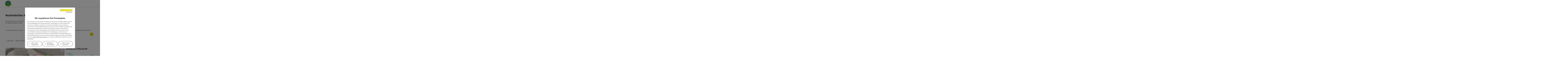

--- FILE ---
content_type: text/html; charset=utf-8
request_url: https://www.hochgenuss.at/oesterreich-tour/detail/430008943/nachtwaechter-runde-bad-leonfelden.html
body_size: 13506
content:
<!DOCTYPE html> <html lang="de"> <head> <meta charset="utf-8"> <!-- Website by Tourismus Technologie GmbH - www.ttg.at [fk/wh] This website is powered by TYPO3 - inspiring people to share! TYPO3 is a free open source Content Management Framework initially created by Kasper Skaarhoj and licensed under GNU/GPL. TYPO3 is copyright 1998-2026 of Kasper Skaarhoj. Extensions are copyright of their respective owners. Information and contribution at https://typo3.org/ --> <title>Nachtwächter Runde Bad Leonfelden</title> <meta name="generator" content="TYPO3 CMS"> <meta name="description" content="„HÖRT IHR LEUTE -&amp;nbsp;LASST EUCH SAGEN… Der NACHTWÄCHTER“ dreht nun auch in&amp;nbsp;Bad Leonfelden seine Runden..."> <meta name="robots" content="index,follow"> <meta property="og:image" content="https://media.tourdata.at/display/responsiveDetailImg/0183b589695857375e03426f7e913920.jpg"> <meta name="google-site-verification" content="CkvqEkRdaZb7HNmx3_eYpSetYPJ-yTl8bmwPZGw48ds"> <link rel="stylesheet" href="/fileadmin/projects/public/css/global.min.css?1767010710" media="all"> <link rel="stylesheet" href="/fileadmin/projects/public/css/hochgenuss.min.css?1738218660" media="all"> <link onload="this.onload=null;this.rel=&quot;stylesheet&quot;" as="style" rel="preload" href="/fileadmin/projects/public/css/maps-external.min.css?1724653510" > <link onload="this.onload=null;this.rel=&quot;stylesheet&quot;" as="style" rel="preload" href="/fileadmin/projects/public/css/AssetCollector/Plugins/TourdataDetailseite.min.css?1765815677" > <link onload="this.onload=null;this.rel=&quot;stylesheet&quot;" as="style" rel="preload" href="https://cdnjs.cloudflare.com/ajax/libs/ekko-lightbox/5.3.0/ekko-lightbox.css" > <script src="/fileadmin/projects/public/js/global-head.min.js?1757928206"></script> <meta http-equiv="X-UA-Compatible" content="IE=edge"/><meta name="viewport" content="width=device-width, initial-scale=1.0, user-scalable=yes"/> <script> window.dataLayer = window.dataLayer || []; function gtag(){dataLayer.push(arguments);} gtag('consent', 'default', { 'ad_storage': 'denied', 'ad_user_data': 'denied', 'ad_personalization': 'denied', 'analytics_storage': 'denied' }); </script> <!-- Global site tag (gtag.js) - Google Analytics --> <script> if ($.cookie('cookieConsented-analysis') == "1" || 0 == 1) { var script = document.createElement('script'); script.id = 'google_gtag'; script.async = true; script.src = 'https://www.googletagmanager.com/gtag/js?id=UA-136675339-3'; $('head').prepend(script); window.dataLayer = window.dataLayer || []; function gtag(){ dataLayer.push(arguments); } gtag('js', new Date()); gtag('config', 'UA-136675339-3', { 'anonymize_ip': true }); } else { /* sofern bereits Google Analytics Cookies gesetzt wurden, müssen diese entfernt werden */ if ($.cookie('_ga')) { deleteCookie('_ga'); } if ($.cookie('_gid')) { deleteCookie('_gid'); } if ($.cookie('_ga_gtag_UA-136675339-3')) { deleteCookie('_ga_gtag_UA-136675339-3'); } } </script> <link href="/fileadmin/templates/muehlviertlerhochland/images/favicon.ico" rel="shortcut icon" type="image/x-icon"/> <link rel="apple-touch-icon" href="/fileadmin/templates/muehlviertlerhochland/images/touchicon-180.png" sizes="180x180"/> <link rel="icon" type="image/png" href="/fileadmin/templates/muehlviertlerhochland/images/touchicon-196.png" sizes="196x196"/><link rel="stylesheet" type="text/css" href="/fileadmin/templates/global/css/rebrush/print.css" media="print"/> <script> let advancedConsentMode = 0; </script> <link rel="canonical" href="https://www.hochgenuss.at/oesterreich-tour/detail/430008943/nachtwaechter-runde-bad-leonfelden.html"/> </head> <body data-pid="32651" data-rootpage="32651" data-tv='##10413##'> <div id="gaCode" data-code='UA-136675339-3'></div> <div id="ttgForwardUrl" data-forwardUrl=''></div> <div id="ttgAccesskeys"><nav id="ttgAccesskeyWrapper" aria-label="Accesskeys" data-nosnippet="true"> <ul> <li><a href="#ttgContentScrollPlaceholder" accesskey="0" class="sr-only sr-only-focusable"><span class="skiplink-text">Zum Inhalt<span class="sr-only" lang="en">Accesskey</span> [0]</span></a></li> <li><a href="#ttgRbHeader" accesskey="2" class="sr-only sr-only-focusable"><span class="skiplink-text">Zum Seitenanfang<span class="sr-only" lang="en">Accesskey</span> [2]</span></a></li> </ul> </nav> </div> <div id="ttgRbWrapper" class="canvas"> <aside id="ttgRbStickyIconSidebarWrapper"> </aside> <header id="newWAheader"> <div id="ajaxBuchenFilterMobileHolder"></div> <div class="fixed"> <div class="holder container"> <div id="headerLogo"> <a href="/"><img src="/fileadmin/_processed_/e/5/csm_MV_Hochgenuss_Logo_71b6560216.jpg" alt="" ></a> </div> </div> </div> </header> <div class="ttgDataWrapperOnlyNeededForJS ttgDisplayNone" data-kontaktformularschliessen="Formular schließen" data-karteaktivieren="Karte aktivieren" data-googleanalyticsactive="1" data-actLanguage="de" data-actLanguageSysUid="0" data-fb="auf Facebook teilen" data-twitter="auf Twitter posten" data-mapVersion="leaflet" data-disableFancy="0" data-mehrideen="mehr Ideen"></div> <div id="ttgIndividualHeaderHTML"> <div id="ttgContentScrollPlaceholder"></div> </div> <div id="ttgKontaktformularScrollToPlatzhalter"></div> <main class="ttgPositionRelative"> <div id="ttgRbContentWrapper" class="ttgContent ttgContainer newWAheaderFix"> <script type="application/ld+json">{"@context":{"odta":"http:\/\/odta.io\/voc\/","@vocab":"https:\/\/schema.org\/"},"@id":"https:\/\/schema.tourdata.at\/de\/526\/tour\/430008943","@type":"odta:Trail","name":"Nachtw\u00e4chter Runde Bad Leonfelden","address":{"@type":"PostalAddress","streetAddress":"Hauptplatz 19","postalCode":"4190","addressLocality":"Bad Leonfelden","addressRegion":"Ober\u00f6sterreich","addressCountry":"\u00d6sterreich","telephone":"+43 5 07263-101","email":"badleonfelden@muehlviertel.at","url":"https:\/\/www.muehlviertel.at"},"description":"\u201eH\u00d6RT IHR LEUTE - LASST EUCH SAGEN\u2026 Der NACHTW\u00c4CHTER\u201c dreht nun auch in Bad Leonfelden seine Runden...","geo":{"@type":"GeoCoordinates","longitude":"48.5228","latitude":"48.5228"},"image":[{"@type":"ImageObject","url":"https:\/\/media.tourdata.at\/display\/original\/0183b589695857375e03426f7e913920.jpg","name":"Nachtw\u00e4chter Bad Leonfelden","contributor":"Benno Hofer"},{"@type":"ImageObject","url":"https:\/\/media.tourdata.at\/display\/original\/d56c8490837c178f510aeabaf4c33604.jpg","name":"Benno Hofer Nachtw\u00e4chter Bad Leonfelden","contributor":"Benno Hofer"},{"@type":"ImageObject","url":"https:\/\/media.tourdata.at\/display\/original\/c51af3c8d66b3c2e163b09f3ebe6ab48.jpg","name":"Nachtw\u00e4chter Kurstadt Bad Leonfelden","contributor":"Benno Hofer"}],"odta:endLocation":{"@type":"Place","name":"Bad Leonfelden","@id":"https:\/\/schema.tourdata.at\/de\/526\/ort\/430001221","address":{"@type":"PostalAddress","postalCode":"4190","addressLocality":"Bad Leonfelden"}},"odta:startLocation":{"@type":"Place","name":"Bad Leonfelden","@id":"https:\/\/schema.tourdata.at\/de\/526\/ort\/430001221","address":{"@type":"PostalAddress","postalCode":"4190","addressLocality":"Bad Leonfelden"}},"potentialAction":[{"@type":"ExerciseAction","exerciseType":"Sonstige Tour"},{"@type":"ExerciseAction","exerciseType":"Themenstra\u00dfe"}],"url":"https:\/\/www.oberoesterreich.at\/oesterreich-tour\/detail\/430008943\/nachtwaechter-runde-bad-leonfelden.html"}</script> <div class="ttgTourdataDetailseite ttgTourdataDetailseiteTour"> <div class="container"> <div class="ttgTourdataDetailseiteTitelOrtContainer mt-5 "> <div class="ttg-klassifizierung"> </div> <div class="ttgClearBoth"></div> <h1> Nachtwächter Runde Bad Leonfelden </h1> <div class="ttgTourdataDetailseiteOrtContainer mb-3"> <div> <span class="fa-regular fa-map-marker-alt fa-fw mr-2" aria-hidden="true"></span><strong>Startort:</strong> 4190 Bad Leonfelden </div> <div> <span class="fa-regular fa-flag fa-fw mr-2" aria-hidden="true"></span><strong>Zielort:</strong> 4190 Bad Leonfelden </div> </div> </div> <div class="row"> <div class="row ttg-icons-gallery"> <div class="container"> <div class="col-lg-12 col-md-12 col-sm-12 col-xs-12 ttg-gallery-holder mb-5"> <div class="visible-print row"> <div class="col-sm-4"> <img src="https://media.tourdata.at/display/ltoTeaserBoxImage/0183b589695857375e03426f7e913920.jpg" alt="" class="ttgResponsiveImage"/> </div> <div class="col-sm-4"> <img src="https://media.tourdata.at/display/ltoTeaserBoxImage/d56c8490837c178f510aeabaf4c33604.jpg" alt="" class="ttgResponsiveImage"/> </div> <div class="col-sm-4"> <img src="https://media.tourdata.at/display/ltoTeaserBoxImage/c51af3c8d66b3c2e163b09f3ebe6ab48.jpg" alt="" class="ttgResponsiveImage"/> </div> <div class="col-sm-4"> </div> </div> <div id="ttgTourdataSlider_430008943" class="ttg-bilder-carousel slide thumbnails hidden-print " data-offset="0" data-next="nächstes Element" data-prev="vorheriges Element" data-close="schließen" data-nolightbox="0"> <div class="ttg-carousel-item ttgNCEBildSingle" style="background-image: url('https://media.tourdata.at/display/detailGalleryImgMobileOrigFormat/0183b589695857375e03426f7e913920.jpg');"> <div class="ttgCopyright"> <button class="ttgCopyrightIcon"> &copy; <span class="sr-only">Copyright öffnen</span> </button> <div class="ttgCopyrightText"> &copy; Benno Hofer <button><span class="fa-regular fa-times" aria-hidden="true"></span><span class="sr-only">Copyright schließen</span></button> </div> </div> <a href="https://media.tourdata.at/display/detailGalleryImgLightbox/0183b589695857375e03426f7e913920.jpg" data-title='Nachtwächter Bad Leonfelden | © Benno Hofer' class="thumbnail" data-toggle="lightbox" data-gallery="bildergalerie"> <picture> <source media="(min-width: 1170px)" srcset="https://media.tourdata.at/display/detailGalleryImgOrigFormat/0183b589695857375e03426f7e913920.jpg"/> <source media="(max-width: 1169px)" srcset="https://media.tourdata.at/display/detailGalleryImgMobileOrigFormat/0183b589695857375e03426f7e913920.jpg"/> <img src="[data-uri]" alt='Nachtwächter Bad Leonfelden' title="© Benno Hofer" class=" img-responsive"/> </picture> </a> </div> <div class="ttg-carousel-item ttgNCEBildSingle" style="background-image: url('https://media.tourdata.at/display/detailGalleryImgMobileOrigFormat/d56c8490837c178f510aeabaf4c33604.jpg');"> <div class="ttgCopyright"> <button class="ttgCopyrightIcon"> &copy; <span class="sr-only">Copyright öffnen</span> </button> <div class="ttgCopyrightText"> &copy; Benno Hofer <button><span class="fa-regular fa-times" aria-hidden="true"></span><span class="sr-only">Copyright schließen</span></button> </div> </div> <a href="https://media.tourdata.at/display/detailGalleryImgLightbox/d56c8490837c178f510aeabaf4c33604.jpg" data-title='Benno Hofer Nachtwächter Bad Leonfelden | © Benno Hofer' class="thumbnail" data-toggle="lightbox" data-gallery="bildergalerie"> <picture> <source media="(min-width: 1170px)" srcset="https://media.tourdata.at/display/detailGalleryImgOrigFormat/d56c8490837c178f510aeabaf4c33604.jpg"/> <source media="(max-width: 1169px)" srcset="https://media.tourdata.at/display/detailGalleryImgMobileOrigFormat/d56c8490837c178f510aeabaf4c33604.jpg"/> <img src="[data-uri]" alt='Benno Hofer Nachtwächter Bad Leonfelden' title="© Benno Hofer" class=" img-responsive lazyload"/> </picture> </a> </div> <div class="ttg-carousel-item ttgNCEBildSingle" style="background-image: url('https://media.tourdata.at/display/detailGalleryImgMobileOrigFormat/c51af3c8d66b3c2e163b09f3ebe6ab48.jpg');"> <div class="ttgCopyright"> <button class="ttgCopyrightIcon"> &copy; <span class="sr-only">Copyright öffnen</span> </button> <div class="ttgCopyrightText"> &copy; Benno Hofer <button><span class="fa-regular fa-times" aria-hidden="true"></span><span class="sr-only">Copyright schließen</span></button> </div> </div> <a href="https://media.tourdata.at/display/detailGalleryImgLightbox/c51af3c8d66b3c2e163b09f3ebe6ab48.jpg" data-title='Nachtwächter Kurstadt Bad Leonfelden | © Benno Hofer' class="thumbnail" data-toggle="lightbox" data-gallery="bildergalerie"> <picture> <source media="(min-width: 1170px)" srcset="https://media.tourdata.at/display/detailGalleryImgOrigFormat/c51af3c8d66b3c2e163b09f3ebe6ab48.jpg"/> <source media="(max-width: 1169px)" srcset="https://media.tourdata.at/display/detailGalleryImgMobileOrigFormat/c51af3c8d66b3c2e163b09f3ebe6ab48.jpg"/> <img src="[data-uri]" alt='Nachtwächter Kurstadt Bad Leonfelden' title="© Benno Hofer" class=" img-responsive lazyload"/> </picture> </a> </div> <div class="ttg-carousel-item ttgNCEBildSingle" style="background-image: url('https://media.tourdata.at/display/detailGalleryImgMobileOrigFormat/4704482797453cd8648ff988ca7776c5.jpg');"> <div class="ttgCopyright"> <button class="ttgCopyrightIcon"> &copy; <span class="sr-only">Copyright öffnen</span> </button> <div class="ttgCopyrightText"> &copy; Hofer Benno <button><span class="fa-regular fa-times" aria-hidden="true"></span><span class="sr-only">Copyright schließen</span></button> </div> </div> <a href="https://media.tourdata.at/display/detailGalleryImgLightbox/4704482797453cd8648ff988ca7776c5.jpg" data-title='Nachtwächter Benno Hofer | © Hofer Benno&nbsp;|&nbsp;Beschreibung: "Nachtwächter Benno Hofer"' class="thumbnail" data-toggle="lightbox" data-gallery="bildergalerie"> <picture> <source media="(min-width: 1170px)" srcset="https://media.tourdata.at/display/detailGalleryImgOrigFormat/4704482797453cd8648ff988ca7776c5.jpg"/> <source media="(max-width: 1169px)" srcset="https://media.tourdata.at/display/detailGalleryImgMobileOrigFormat/4704482797453cd8648ff988ca7776c5.jpg"/> <img src="[data-uri]" alt='Nachtwächter Benno Hofer' title="© Hofer Benno" class=" img-responsive lazyload"/> </picture> </a> </div> </div> <ol class="slider-indicators" aria-hidden="true"> <li class=" active"></li> <li class=""></li> <li class=""></li> <li class=""></li> </ol> </div> <div class="ttgTourdataDetailseiteIcons mt-3 mb-3"> <div class="ttgIcon"> <span class="fa-regular fa-circle-notch fa-fw" aria-hidden="true"></span> <span>Rundweg</span> </div> <div class="ttgIcon"> <span class="fa-regular fa-bed fa-fw" aria-hidden="true"></span> <span>Unterkunftsmöglichkeit</span> </div> </div> </div> </div> </div> <div class="row ttg-tourdata-content d-md-flex"> <div class="col-lg-8 col-md-8 col-sm-12 col-xs-12 ttg-akkkordeon-holder"> <div class="ttgStaticMapDetail"> <div id="ttgDetailKarte" class="ttg-detail-map ttgStaticMapDetail hidden-print ttgNCEBildSingle" data-sourceCategory="Tour" data-metaSourceCategory="Tour" data-sourceId="430008943" data-lat="48.5228" data-lon="14.29287" data-centerAndZoom="true" data-baseDomain="https://www.hochgenuss.at/" data-mapsConfig="muehlviertlerhochland-meta" data-lang="de" data-mapsModalIframeURL="https://muehlviertlerhochland.ttgmaps.at/?iframe=1" data-mapsLicense="1" data-mapsNoInfoWindow="0" data-relations="Default:17"> <script type="application/javascript"> var ttgWegpunkte = []; </script> <div id="ttgFullScreenSelectedMapItem" class="selected"> <div id="chartFullscreen" class="chart tourIsSelected" data-hinweistext="Klick/Hover über das Höhenprofil für Details"></div> </div> </div> </div> <div class="adresse-map-link mt-5"> <div class="adresse"> Hauptplatz 19<br /> <span id="objektPlz">4190 </span><span id="objektOrt">Bad Leonfelden</span> </div> <div class="map-links"> <a href='https://www.google.com/maps/search/?api=1&query=Hauptplatz%2019%2C%204190%20Bad%20Leonfelden' target="_blank" title="Link öffnet sich in einem neuen Fenster" class="external-map-link"> <span class="fa-brands fa-google fa-fw" aria-hidden="true"></span> <span class="sr-only">in Google Maps öffnen</span> </a> <a href="https://maps.apple.com/place?address=Hauptplatz%2019%2C%204190%20Bad%20Leonfelden" target="_blank" title="Link öffnet sich in einem neuen Fenster" class="external-map-link "> <span class="fa-brands fa-apple fa-fw" aria-hidden="true"></span> <span class="sr-only">in Apple Maps öffnen</span> </a> </div> </div> <div id="ttgDetailKartePrint" class="ttgStaticMapDetail visible-print"> <picture> <source data-srcset="https://static.ecmaps.de/staticmap.jpg?experience=webarchitektur-meta&width=991&height=450&project=ttg-basemap&path=enc:obdgHoqfvAQb@^v@FWBW&server=meta.tourdata.at" srcset="https://static.ecmaps.de/staticmap.jpg?experience=webarchitektur-meta&width=991&height=450&project=ttg-basemap&path=enc:obdgHoqfvAQb@^v@FWBW&server=meta.tourdata.at"> <img src="/fileadmin/templates/global/images/rebrush/dummyTrans1920x1080.png" alt="" class="img-responsive ttgStaticMapImage"> </picture> </div> <div class="ttgReadMoreDescription ttgTourdataBeschreibung" data-showDescriptionText="Beschreibung vollständig anzeigen"> <p> <strong>„HÖRT IHR LEUTE -&nbsp;</strong><strong>LASST EUCH SAGEN… </strong><br><strong>Der NACHTWÄCHTER“ dreht nun auch in&nbsp;</strong><strong>Bad Leonfelden seine Runden...</strong><br><br><br> </p> Termine: Nach telefonischer Vereinbarung ab 8 Personen, 0664 73913661 sowie beim Tourismusverband oder an der Rezeption Ihres Hotels!<br><br>Treffpunkt: Schulmuseum 21.00 Uhr, (Eingang kirchenseitig)<br>4€/Person<br><br>Benno Hofer<br><br> </div> <div id="ttgTourdataAccordion" > <div id="ttgAccordionTourdetails"> <div class="card"> <div class="card-header"> <h2 class="mb-0"> <a class="collapsed" role="button" data-toggle="collapse" href="#ttgCollapseTourdetails" aria-expanded="false" aria-controls="ttgCollapseTourdetails" data-eventCategory="Tourdata Events" data-eventAction="Tour Detail" data-eventLabel="Accordion &rsaquo;&rsaquo; Tour und Routeninformationen öffnen" id="ttgAccTourdetails"> Tour und Routeninformationen </a> </h2> </div> <div id="ttgCollapseTourdetails" class="collapse" role="region" aria-labelledby="ttgAccTourdetails" data-parent="#ttgTourdataAccordion"> <div class="card-body"> <div class="row"> <div class="col-lg-7 col-md-7 col-sm-12 col-xs-12"> <div class="ttgTourdataTourenDetails"> <div> <span class="fa-regular fa-map-marker-alt fa-fw" aria-hidden="true"></span><strong>Startort:</strong> 4190 Bad Leonfelden </div> <div> <span class="fa-regular fa-flag fa-fw" aria-hidden="true"></span><strong>Zielort:</strong> 4190 Bad Leonfelden </div> <br /> <div> <span class="far fa-clock fa-fw" aria-hidden="true"></span><strong>Dauer:</strong> <span> 2h 0m </span> </div> <div> <span class="fa-regular fa-arrows-alt-h fa-fw" aria-hidden="true"></span><strong>Länge:</strong> 0,5 Kilometer </div> <br /> <div> <strong>Schwierigkeit:</strong> sehr leicht </div> <div> <strong>Kondition:</strong> sehr leicht </div> <div> <strong>Panorama:</strong> kaum Ausblicke </div> <br /> <strong>Wegbelag:</strong> <div> Asphalt, Straße </div> </div> <br /> <div> <strong>Ausgangspunkt:</strong> Treffpunkt: Schulmuseum (Eingang kirchenseitig) </div> <div> <strong>Zielpunkt:</strong> Treffpunkt: Schulmuseum (Eingang kirchenseitig) </div> <br /> <strong>Weitere Informationen: </strong> <ul> <li>Rundweg</li> <li>Unterkunftsmöglichkeit</li> <li>Verpflegungsmöglichkeit</li> </ul> <br /> </div> <div class="col-lg-5 col-md-5 col-sm-12 col-xs-12"> <div> <a href="#ttgHoehenprofilModal" id="ttgHoehenprofilModalLink" data-toggle="modal" data-target="#ttgHoehenprofilModal" title="Nachtw&auml;chter Runde Bad Leonfelden"> <img class="ttgResponsiveImage hidden-sm" src="//static.et4.de/ElevationProfileChart/Go.ashx?Experience=hoehenprofil-meta&amp;Server=meta.tourdata.at&amp;AddElevations=true&amp;AddOfftrackWaypoints=false&amp;AddSurfaces=true&amp;AddWaypoints=false&amp;globalid=tourdata_tour_430008943&width=355&height=250&FontSize=12&mkt=de" alt="Höhenprofil Nachtw&auml;chter Runde Bad Leonfelden" style="background:white;"/> <img class="ttgResponsiveImage hidden-md hidden-lg" src="//static.et4.de/ElevationProfileChart/Go.ashx?Experience=hoehenprofil-meta&amp;Server=meta.tourdata.at&amp;AddElevations=true&amp;AddOfftrackWaypoints=false&amp;AddSurfaces=true&amp;AddWaypoints=false&amp;globalid=tourdata_tour_430008943&width=450&height=350&mkt=de" alt="Höhenprofil Nachtw&auml;chter Runde Bad Leonfelden" style="background:white;"/> </a> </div> </div> </div> </div> </div> </div> </div> <div id="ttgAccordionOeffnungszeiten" data-parent="#ttgTourdataAccordion" data-ObjectType="Tour" data-ObjectID="430008943" data-MetaExperience="muehlviertlerhochland-meta" data-sysLanguageUid="0" data-loading-text="Öffnungszeiten werden geladen ..."> <div class="card"> <div class="card-header"> <h2 class="mb-0"> <a class="collapsed" role="button" data-toggle="collapse" href="#ttgCollapseOeffnungszeiten" aria-expanded="false" aria-controls="ttgCollapseOeffnungszeiten" data-eventCategory="Tourdata Events" data-eventAction="Tour Detail" data-eventLabel="Accordion &rsaquo;&rsaquo; Öffnungszeiten öffnen" id="ttgAccOeffnungszeiten"> Öffnungszeiten </a> </h2> </div> <div id="ttgCollapseOeffnungszeiten" class="collapse" role="region" aria-labelledby="ttgAccOeffnungszeiten"> <div class="card-body"> <div> <p><p>Termine: Nach telefonischer Vereinbarung ab 8 Personen, 0664 73913661 sowie beim Tourismusverband oder an der Rezeption Ihres Hotels!<br></p></p> </div> </div> </div> </div> </div> <div id="ttgAccordionAnreise" class=""> <div class="card"> <div class="card-header"> <h2 class="mb-0"> <a class="collapsed" role="button" data-toggle="collapse" href="#ttgCollapseAnreise" aria-expanded="false" aria-controls="ttgCollapseAnreise" data-eventCategory="Tourdata Events" data-eventAction="Tour Detail" data-eventLabel="Accordion &rsaquo;&rsaquo; Anreise/Lage öffnen" role="button" id="ttgAccAnreise"> Anreise/Lage </a> </h2> </div> <div id="ttgCollapseAnreise" class="collapse" role="region" aria-labelledby="ttgAccAnreise" data-parent="#ttgTourdataAccordion"> <div class="card-body"> <div class="mb-3 hidden-print" id="ooevv-widget"><strong>Anreise mit öffentlichen Verkehrsmitteln</strong></div> <iframe src="/fileadmin/templates/ooe/ooevv/verbindung.php?lang=de&lat=48.5228&lon=14.29287&name=Nachtw%C3%A4chter%20Runde%20Bad%20Leonfelden" height="330" class="ttgOoevvFrame " title="OÖ Verkehrsbund - Anreise mit öffentlichen Verkehrsmitteln"></iframe> <div class="mt-3 mb-3 hidden-print"><strong>Routenplaner für individuelle Anreise</strong></div> <div class="ttgAnreiseWrapper hidden-print"> <label for="anreiseVon" class="sr-only">Anreise von</label> <input id="anreiseVon" type="text" class="ttgAnreiseInput" placeholder="Anreise von ..." data-lat="48.5228" data-lon="14.29287"/> <button type="submit" class="ttgGoogleDirBtn">Route planen</button> </div> </div> </div> </div> </div> <div id="ttgAccordionPreise"> <div class="card"> <div class="card-header"> <h2 class="mb-0"> <a class="collapsed" role="button" id="ttgAccPreise" data-toggle="collapse" href="#ttgCollapsePreise" aria-expanded="false" aria-controls="ttgCollapsePreise" data-eventCategory="Tourdata Events" data-eventAction="Tour Detail" data-eventLabel="Accordion &rsaquo;&rsaquo; Preise öffnen"> Preise </a> </h2> </div> <div id="ttgCollapsePreise" class="collapse" role="region" aria-labelledby="ttgAccPreise" data-parent="#ttgTourdataAccordion"> <div class="card-body"> <div class="ttgAccordionSectionContentSection"> <strong>Allgemeine Preisinformation</strong> <p>4€/Person<br></p> </div> <div class="ttgAccordionSectionContentSection"> <ul> <li>Preis auf Anfrage</li> </ul> </div> <div class="ttgAccordionSectionContentSection"> </div> </div> </div> </div> </div> <div id="ttgAccordionEignung"> <div class="card"> <div class="card-header"> <h2 class="mb-0"> <a class="collapsed" role="button" data-toggle="collapse" href="#ttgCollapseEignung" aria-expanded="false" aria-controls="ttgCollapseEignung" data-eventCategory="Tourdata Events" data-eventAction="Tour Detail" data-eventLabel="Accordion &rsaquo;&rsaquo; Eignung öffnen" id="ttgAccEignung"> Eignung </a> </h2> </div> <div id="ttgCollapseEignung" class="collapse" role="region" aria-labelledby="ttgAccEignung" data-parent="#ttgTourdataAccordion"> <div class="card-body"> <ul> <li>Für jedes Wetter geeignet</li> <li>Für Gruppen geeignet</li> <li>Für Jugendliche geeignet</li> <li>Für Senioren geeignet</li> <li>Für Alleinreisende geeignet</li> <li>Familientauglich</li> <li>Mit Freunden geeignet</li> <li>Zu zweit geeignet</li> </ul> <strong>günstigste Jahreszeit</strong> <ul> <li>Frühling</li> <li>Sommer</li> <li>Herbst</li> <li>Frühwinter</li> <li>Hochwinter</li> </ul> </div> </div> </div> </div> <div id="ttgAccordionBarrierefreiheit"> <div class="card"> <div class="card-header"> <h2 class="mb-0"> <a class="collapsed" role="button" data-toggle="collapse" href="#ttgCollapseBarrierefreiheit" aria-expanded="false" aria-controls="ttgCollapseBarrierefreiheit" data-eventCategory="Tourdata Events" data-eventAction="Tour Detail" data-eventLabel="Accordion &rsaquo;&rsaquo; Barrierefreiheit öffnen" id="ttgAccBarrierefreiheit"> Barrierefreiheit </a> </h2> </div> <div id="ttgCollapseBarrierefreiheit" class="collapse" role="region" aria-labelledby="ttgAccBarrierefreiheit" data-parent="#ttgTourdataAccordion"> <div class="card-body"> <div> <p>Für Informationen beim Kontakt anfragen.</p> </div> <div> <strong>Sonstige Informationen</strong> <ul> <li>Behindertengerechte WC-Anlage: öffentl. WC Rathaus </li> </ul> </div> </div> </div> </div> </div> <div id="ttgAccordionWegbetreuer"> <div class="card"> <div class="card-header"> <h2 class="mb-0"> <a class="collapsed" role="button" data-toggle="collapse" href="#ttgCollapseWegbetreuer" aria-expanded="false" aria-controls="ttgCollapseWegbetreuer" data-eventCategory="Tourdata Events" data-eventAction="Tour Detail" data-eventLabel="Accordion &rsaquo;&rsaquo; Wegbetreuer öffnen" id="ttgAccWegbetreuer"> Wegbetreuer </a> </h2> </div> <div id="ttgCollapseWegbetreuer" class="collapse" role="region" aria-labelledby="ttgAccWegbetreuer" data-parent="#ttgTourdataAccordion"> <div class="card-body"> <div class="ttg-relation-carousel" data-offset="0" data-next="nächstes Element" data-prev="vorheriges Element"> <div class="ttg-carousel-item ttg-carousel-tourdata"> <a href=""> <div class="ttg-carousel-item-inner"> <div class="ttg-carousel-image"> <div class="ttgTourdataRelationPic Adresse"> <img src="[data-uri]" data-src="//media.tourdata.at/exp/saison/responsiveTeaserBoxImg/adresse/17.png" alt="" title="" class="img-fluid lazyload"/> </div> <div class="ttg-carousel-tourdata-icon ttg-carousel-icon-adresse"> <span class="fa-regular fa-bullseye" aria-hidden="true"></span> </div> </div> <div class="ttg-carousel-tourdata-text"> <div class="ttg-carousel-tourdata-text-inner"> <div class="ttg-carousel-firstline"> Tourismusverband Mühlviertel – Informationsbüro Bad Leonfelden </div> </div> </div> </div> </a> </div> </div> </div> </div> </div> </div> <div id="ttgAccordionKontakt"> <div class="card"> <div class="card-header"> <h2 class="mb-0"> <a class="collapsed" role="button" data-toggle="collapse" href="#ttgCollapseKontakt" aria-expanded="false" aria-controls="ttgCollapseKontakt" data-eventCategory="Tourdata Events" data-eventAction="Tour Detail" data-eventLabel="Accordion &rsaquo;&rsaquo; Kontakt &amp; Service öffnen" id="ttgAccKontakt"> Kontakt </a> </h2> </div> <div id="ttgCollapseKontakt" class="collapse" role="region" aria-labelledby="ttgAccKontakt" data-parent="#ttgTourdataAccordion"> <div class="card-body"> <div class="row"> <div class="col-md-12"> <div id="ttgTourdataKontakt"> <address> <div class="ttg-klassifizierung"> </div> <div class="ttgClearBoth"></div> <strong>Nachtwächter Runde Bad Leonfelden</strong> <div class="ttgClearBoth"></div> Tourismusverband Mühlviertel – Informationsbüro Bad Leonfelden<br /> Hauptplatz 19 <br /> <span class="objektPlz">4190 </span><span class="objektOrt">Bad Leonfelden</span> <br /><br /> <span class="fa-regular fa-phone fa-fw ttgFixedWithFAIcon js-tooltip" aria-hidden="true" data-toggle="js-tooltip" data-simpletooltip-text="Telefon"></span> <span class="sr-only">Telefon</span> <a href="tel:+43507263101" data-eventCategory="Global" data-eventAction="Kontaktblock Telefon" data-eventLabel="clicked" class="ttgKontaktTelefon"> +43 5 07263 - 101 </a> <br /> <span class="fa-regular fa-envelope fa-fw ttgFixedWithFAIcon js-tooltip" aria-hidden="true" data-toggle="js-tooltip" data-simpletooltip-text="E-Mail"></span> <span class="sr-only">E-Mail</span> <a href="#mailto" data-href="badleonfelden@muehlviertel.at" data-eventCategory="Global" data-eventAction="Kontaktblock Mail" data-eventLabel="badleonfelden@muehlviertel.at" class="ttgFormLink ttgFormType">badleonfelden@muehlviertel.at</a> <br /> <span class="hidden-print"> <span class="fa-regular fa-globe-americas fa-fw ttgFixedWithFAIcon js-tooltip" aria-hidden="true" data-toggle="js-tooltip" data-simpletooltip-text="Web"></span> <span class="sr-only">Web</span> <a data-eventCategory="Global" data-eventAction="Externer Link" data-eventLabel="www.muehlviertel.at" data-hash="5439d5d42ebacafb40bd81a68423be93188315bbfe54d7a1a92ffba9b62a4f99" class="ttgWordWrapBreakWord ttgWebsiteLink" title="neues Fenster" target="_blank" href="https://www.muehlviertel.at">www.muehlviertel.at</a> <br /> </span> <div class="visible-print"> <span class="fa-regular fa-globe-americas fa-fw ttgFixedWithFAIcon ttgToolTipIcon" aria-hidden="true"></span> https://www.muehlviertel.at <br /> </div> </address> </div> <hr /> <div class="ttgDetailseiteSprachen"> <div class="row hidden-print"> <div class="col-md-12 col-sm-12 col-xs-12"> <p> <strong>Wir sprechen folgende Sprachen</strong> </p> </div> <div class="col-md-12 col-sm-12 col-xs-12 ttgLanguageIcons"> <div class="flag-wrapper"> <div class="ttgFlagIcon flag flag-icon-background flag-icon-at ttgToolTipIcon" title="Deutsch"></div> <div class="ttgTextIndent">Deutsch</div> </div> <div class="ttgClearBoth"></div> </div> </div> </div> </div> </div> </div> </div> </div> </div> <div id="ttgAccordionZustimmung"> <div class="card"> <div class="card-header"> <h2 class="mb-0"> <a class="collapsed" role="button" data-toggle="collapse" href="#ttgCollapseZustimmung" aria-expanded="false" aria-controls="ttgCollapseZustimmung" data-eventCategory="Tourdata Events" data-eventAction="Tour Detail" data-eventLabel="Accordion &rsaquo;&rsaquo; Zustimmungserklärung öffnen" id="ttgAccZustimmung"> Zustimmungserklärung </a> </h2> </div> <div id="ttgCollapseZustimmung" class="collapse" role="region" aria-labelledby="ttgAccZustimmung" data-parent="#ttgTourdataAccordion"> <div class="card-body"> </div> </div> </div> </div> </div> </div> <div class="col-lg-4 col-md-4 col-sm-12 col-xs-12"> <div class="sticky-buttons"> <div class="iaHoehenprofil"> <h2> Interaktives Höhenprofil </h2> <div id="chartDetail_desktop" data-hinweistext="Klick/Hover über das Höhenprofil für Details"></div> </div> <a href="#ttgDisclaimerContent" class="ttgColoredButton ttgButtonLinkGPX ttgButtonLinkGPXModal mb-3" data-toggle="modal" data-target="#ttgDisclaimerContent" data-eventCategory="Tourdata Events" data-eventAction="GPS-Daten-Download > Modal öffnen" data-eventLabel="Nachtw&auml;chter Runde Bad Leonfelden"> <span class="ttgButton ttgGPXButton"> GPS Daten downloaden </span> </a> <br /> <a href="#ttgTourdataPdfModal430008943" class="ttgColoredButton ttgButtonLinkPDF mb-3" data-toggle="modal" data-target="#ttgTourdataPdfModal430008943" data-eventCategory="Global" data-eventAction="PDF erstellen > Modal öffnen" data-eventLabel="Nachtwächter Runde Bad Leonfelden"> <span class="ttgButton ttgPDFButton"> PDF erstellen </span> </a> <br /> <a href="#mailto" data-href="badleonfelden@muehlviertel.at" data-eventCategory="Global" data-eventAction="Kontaktblock Mail" data-eventLabel="badleonfelden@muehlviertel.at" class="ttgFormLink ttgFormTypeAllgemein ttgColoredButton mb-3">Anfrage senden</a> <br /> <a data-eventCategory="Global" data-eventAction="Externer Link" data-eventLabel="www.muehlviertel.at" data-hash="5439d5d42ebacafb40bd81a68423be93188315bbfe54d7a1a92ffba9b62a4f99" class="ttgWordWrapBreakWord ttgWebsiteLink ttgColoredButton mb-3" title="neues Fenster" target="_blank" href="https://www.muehlviertel.at">Zur Website</a> <br /> </div> </div> <div class="modal fade" id="ttgDisclaimerContent" role="dialog" aria-labelledby="gpxModalLabel" aria-modal="true"> <div class="modal-dialog"> <div class="modal-content"> <div class="modal-header"> <button type="button" class="close" data-dismiss="modal" aria-label="Close"><span aria-hidden="true">&times;</span></button> <h2 class="modal-title" id="gpxModalLabel">Zustimmungserklärung</h2> </div> <div class="modal-body"> <p>Bei den hier vorgestellten Touren handelt es sich um unverbindlichen Informationen und unentgeltliche Tourenvorschläge, die von dritten Personen (von der jeweiligen angeführten touristischen Organisation) eingestellt wurden. Wir übernehmen keine Haftung für die Authentizität, Richtigkeit und Vollständigkeit und schließen jede wie immer geartete Haftung aus. Nach erteilter Zustimmungserklärung stehen die Daten zum Download bereit.</p> </div> <div class="modal-footer"> <div class="row"> <div class="col-md-12"> <input type="checkbox" id="ttgSetDisclaimer" name="disclaimer"/> <label for="ttgSetDisclaimer"> <span class="disclaimerText">Ja, ich habe die<a class="ttgStandardLink" id="ttgOpenDisclaimerTour" href="https://www.hochgenuss.at/oesterreich-tour/detail/430008943/nachtwaechter-runde-bad-leonfelden.html#ttgAccordionZustimmung"> Zustimmungserklärung</a> gelesen und akzeptiert</span> </label> </div> <div class="col-md-12"> <div id="disclaimerCheckBoxErrorText" class="ttgDisplayNone" style="color:#E3001B; margin-bottom:20px;">Bitte akzeptieren Sie die Zustimmungserklärung und klicken Sie erneut auf &#039;Absenden&#039;</div> </div> </div> <div class="row"> <div class="col-md-6 col-sm-6 col-xs-6"> <a class="ttgGpxDownloadLink ttgButtonLink" data-href="https://gpsdownload.ttg.at?type=2030&ExperienceID=526&TourID=430008943&Format=GPX" href="javascript:void(0)" data-eventCategory="Tourdata Events" data-eventAction="GPX-Download" data-eventLabel="Nachtw&auml;chter Runde Bad Leonfelden">GPX - Download (ohne Wegpunkte) </a> </div> <div class="col-md-6 col-sm-6 col-xs-6"> <a class="ttgGpxDownloadLink ttgButtonLink" data-href="https://gpsdownload.ttg.at?type=2030&ExperienceID=526&TourID=430008943&Format=GPX&AddWaypoints=1" href="javascript:void(0)" data-eventCategory="Tourdata Events" data-eventAction="GPX-Download" data-eventLabel="Nachtw&auml;chter Runde Bad Leonfelden">GPX - Download (mit Wegpunkten) </a> </div> </div> <div class="row mt-3"> <div class="col-md-6 col-sm-6 col-xs-6"> <a class="ttgGpxDownloadLink ttgButtonLink" data-href="https://gpsdownload.ttg.at?type=2030&ExperienceID=526&TourID=430008943&Format=KML" href="javascript:void(0)" data-eventCategory="Tourdata Events" data-eventAction="KML-Download" data-eventLabel="Nachtw&auml;chter Runde Bad Leonfelden">KML - Download </a> </div> <div class="col-md-6 col-sm-6 col-xs-6"> <a class="ttgGpxDownloadLink ttgButtonLink" data-href="https://gpsdownload.ttg.at?type=2030&ExperienceID=526&TourID=430008943&Format=TCX" href="javascript:void(0)" data-eventCategory="Tourdata Events" data-eventAction="TCX-Download" data-eventLabel="Nachtw&auml;chter Runde Bad Leonfelden">TCX - Download </a> </div> </div> <div class="row mt-3"> <div class="col-md-6 col-sm-6 col-xs-6"> <a class="ttgGpxDownloadLink ttgButtonLink" data-href="https://gpsdownload.ttg.at?type=2030&ExperienceID=526&TourID=430008943&Format=OVL" href="javascript:void(0)" data-eventCategory="Tourdata Events" data-eventAction="OVL-Download" data-eventLabel="Nachtw&auml;chter Runde Bad Leonfelden">OVL - Download </a> </div> </div> </div> </div> </div> </div> <div id="ttgHoehenprofilModal" class="modal fade" role="dialog" aria-modal="true"> <div class="modal-dialog"> <div class="modal-content"> <div class="modal-header"> <h3 class="modal-title" id="hoehenProfilModalLabel">Höhenprofil - Nachtwächter Runde Bad Leonfelden</h3> <button type="button" class="close" data-dismiss="modal" aria-label="Close"> <span class="fa-regular fa-xmark" aria-hidden="true"></span> <span class="sr-only">schließen</span> </button> </div> <div class="modal-body"> <div class="text-center"> <img class="ttgResponsiveImage" src="//static.et4.de/ElevationProfileChart/Go.ashx?Experience=hoehenprofil-meta&amp;Server=meta.tourdata.at&amp;AddElevations=true&amp;AddOfftrackWaypoints=false&amp;AddSurfaces=true&amp;AddWaypoints=false&amp;globalid=tourdata_tour_430008943&amp;width=800&amp;height=600&amp;mkt=de" alt="Höhenprofil Nachtw&auml;chter Runde Bad Leonfelden"/> </div> </div> </div> </div> </div> </div> <div class="ttgDetailSeiteSocialActions ttgTourdataDetailSeiteSocialActions mt-5"> <div class="ttgDetailPDF ttgDetailMerkenPDFItem"> <a href="#ttgTourdataPdfModal430008943" data-toggle="modal" data-eventCategory="Global" data-eventAction="PDF erstellen > Modal öffnen" data-eventLabel="Nachtwächter Runde Bad Leonfelden"> <span class="fa-regular fa-file-pdf fa-fw" aria-hidden="true"></span> PDF erstellen </a> </div> <div id="ttgTourdataPdfModal430008943" class="ttgTourdataPdfModal modal fade" role="dialog" aria-modal="true" aria-labelledby="ttgTourdataPdfModal430008943"> <div class="modal-dialog"> <div class="modal-content"> <div class="modal-header"> <h2>PDF erstellen</h2> </div> <div class="modal-body"> <div class="ttgTourdataPDFInfos" data-fileName="Nachtw%C3%A4chter%20Runde%20Bad%20Leonfelden" data-season="winter" data-actLang="de" data-project="muehlviertlerhochland-meta" data-tourScale="none" data-tourdataExperienceId="526" data-tourdataPDFLayout="0" data-tourdataSourceCategory="Tour" data-tourdataSourceId="430008943" data-tourdataPDFAjaxPid="32662" data-objectTitle="Nachtwächter Runde Bad Leonfelden"> </div> <p>Bitte klicken Sie auf die Schaltfläche &quot;Jetzt PDF erstellen&quot; um das Dokument zu erstellen</p> <div class="print-checkbox"> <label for="PrintMap"> <input type="checkbox" id="PrintMap" name="PrintMap" value="1" class="sr-only"> <span class="fa-solid fa-2x fa-square-check" aria-hidden="true"></span> <span class="form-check-label"><span class="label">Detaillierte Karte</span></span> </label> </div> <div class="print-dropdown mt-3"> <label for="Scale" class="mr-2">Maßstab der Karte auswählen</label> <select name="Scale" id="Scale"> <option value="auto">optimaler Maßstab</option> <option value="25000">1:25000</option> <option value="50000">1:50000</option> <option value="100000">1:100000</option> <option value="250000">1:250000</option> <option value="500000">1:500000</option> <option value="1000000">1:1000000</option> </select> </div> <div class="print-checkbox"> <label for="PrintImages"> <input type="checkbox" id="PrintImages" name="PrintImages" value="1" class="sr-only"> <span class="fa-solid fa-2x fa-square-check" aria-hidden="true"></span> <span class="form-check-label"><span class="label">Bilder</span></span> </label> </div> <div class="print-checkbox"> <label for="PrintDescription"> <input type="checkbox" id="PrintDescription" name="PrintDescription" value="1" class="sr-only"> <span class="fa-solid fa-2x fa-square-check" aria-hidden="true"></span> <span class="form-check-label"><span class="label">Beschreibung</span></span> </label> </div> <div class="print-checkbox"> <label for="PrintElevation"> <input type="checkbox" id="PrintElevation" name="PrintElevation" value="1" class="sr-only"> <span class="fa-solid fa-2x fa-square-check" aria-hidden="true"></span> <span class="form-check-label"><span class="label">Höhenprofil</span></span> </label> </div> <div class="print-checkbox"> <label for="PrintRoute"> <input type="checkbox" id="PrintRoute" name="PrintRoute" value="1" class="sr-only"> <span class="fa-solid fa-2x fa-square-check" aria-hidden="true"></span> <span class="form-check-label"><span class="label">Tour und Routeninformationen</span></span> </label> </div> <div class="print-checkbox"> <label for="PrintSurface"> <input type="checkbox" id="PrintSurface" name="PrintSurface" value="1" class="sr-only"> <span class="fa-solid fa-2x fa-square-check" aria-hidden="true"></span> <span class="form-check-label"><span class="label">Wegbelag</span></span> </label> </div> <div class="print-checkbox"> <label for="PrintOpening"> <input type="checkbox" id="PrintOpening" name="PrintOpening" value="1" class="sr-only"> <span class="fa-solid fa-2x fa-square-check" aria-hidden="true"></span> <span class="form-check-label"><span class="label">Öffnungszeiten</span></span> </label> </div> <div class="print-checkbox"> <label for="PrintDirections"> <input type="checkbox" id="PrintDirections" name="PrintDirections" value="1" class="sr-only"> <span class="fa-solid fa-2x fa-square-check" aria-hidden="true"></span> <span class="form-check-label"><span class="label">Anreise</span></span> </label> </div> <div class="print-checkbox"> <label for="PrintContact"> <input type="checkbox" id="PrintContact" name="PrintContact" value="1" class="sr-only"> <span class="fa-solid fa-2x fa-square-check" aria-hidden="true"></span> <span class="form-check-label"><span class="label">Kontakt &amp; Service</span></span> </label> </div> <div class="ttgPDFLoaderShowInfo ttgDisplayNone"> <div class='ttgPDFLoader'> <span class='letter'>L</span> <span class='letter'>o</span> <span class='letter'>a</span> <span class='letter'>d</span> <span class='letter'>i</span> <span class='letter'>n</span> <span class='letter'>g</span> <span class='letter'>.</span> <span class='letter'>.</span> <span class='letter'>.</span> </div> <p>Danke für Ihr Interesse, wir erstellen gerade für Sie das Dokument. Dies kann einige Zeit dauern. Sobald das PDF fertig geladen wurde, wird es in einem neuen Fenster geöffnet. Dafür sollte der Pop-up Blocker Ihres Browsers für unsere Seite deaktiviert sein.</p> </div> </div> <div class="modal-footer"> <button id="ttgModalPdfPrintCloseButton" type="button" class="ttgModalPdfPrintCloseButton ttgColoredButton mr-3" data-dismiss="modal">Schließen</button> <button type="button" class="ttgModalPdfPrintCloseButton ttgColoredButton ttgTourdataGeneratePdfBtn">Jetzt PDF erstellen</button> </div> </div> </div> </div> <div class="ttgDetailPrint ttgDetailMerkenPDFItem"> <a href="javascript:print()" data-eventCategory="Global" data-eventAction="Seite drucken" data-eventLabel="clicked"> <span class="fa-regular fa-print fa-fw" aria-hidden="true"></span> Beitrag drucken </a> </div> <div class="ttgDetailMerkenPDFItem ttgUlmDetail"> <a href="https://www.oberoesterreich.at/upperguide.html?utm_campaign=upperguide&utm_source=www.hochgenuss.at&utm_medium=in-der-naehe#date=2026-01-16&lat=48.5228&lon=14.29287&located=Nachtw%C3%A4chter%20Runde%20Bad%20Leonfelden&loctype=given" target="_blank" title="neues Fenster"><span class="fa-regular fa-location-crosshairs fa-fw" aria-hidden="true"></span> In der Nähe </a> </div> </div> <div class="ttgPoweredByTOURDATA mt-5"> <span>powered by <a href="https://www.tourdata.at" target="_blank" class="ttgStandardLink" title="neues Fenster">TOURDATA</a></span> <br /> <a href="https://www.tourdata.at" target="_blank" title="neues Fenster"> <img src="/fileadmin/templates/global/images/Logo-Tourdata.png" width="300" class="mt-4" alt="TOURDATA Logo" title="TOURDATA Logo"/> </a> </div> </div> </div> <script async defer src="https://otc.tourdata.at/de/F8197391-0F22-B34B-330D-3E44A3196504/object.js?language=de&debug=0" type="text/javascript"></script> <script type="text/javascript"> setTimeout(function() { pushDataLayer('TOURDATA', { KategorienCleaned: [{"id":9,"name":"Themenstra\u00dfe","nameCleaned":"themenstrasze","sort":4},{"id":15,"name":"Sonstige Tour","nameCleaned":"sonstige_tour","sort":15}], object : { metaSourceCategory: "Tour" } }); }, 500); </script> </div> <div id="ttgKontakformularWrapper" class="container ttgContainer"> <div class="row ttgPositionRelative"> <div class="ttgFancyAnfrageWrapper col-12"> <div id="ttgFancyTemplateWrapper" class="ttgDisplayNone" role="dialog" aria-modal="true"> <div class="ttgAnfrageContainer"><div class="ttgAnfrageAjaxLoader"><span class="fas fa-spinner fa-spin fa-3x" aria-hidden="true"></span></div><div class="ttgAnfrageSchliessen"><a href="javascript:void(0);"><span class="sr-only">Formular schließen</span><span class="fa-light fa-times" aria-hidden="true"></span></a></div><div class="ttgClearBoth"></div><div id="ttgAnfrageFormular177955" class="ttgAnfrageFormular ttgAnfrageFormularFancy" data-id="177955"><div class="col-md-12"><h2>Ihre Anfrage</h2><span class="mailAddressInfo"></span></div><div class="col-md-12"><p class="ttgAnfrageFormPflichtfeldinfo"><p>Felder mit <abbr title="Pflichtfeld">*</abbr> sind Pflichtfelder</p></p></div><form data-lang="0" method="post" name="ttgAnfrageForm" class="ttgAnfrageForm ttgAnfrageFormFancy" id="ttgAnfrageForm177955" action="/?tx_ttganfragen_formfancy%5Bcontroller%5D=Anfrage&amp;cHash=3b2f804ba36e319d7d5042e67bb3bc1f"><div><input type="hidden" name="tx_ttganfragen_formfancy[__referrer][@extension]" value="TtgAnfragen"/><input type="hidden" name="tx_ttganfragen_formfancy[__referrer][@controller]" value="Anfrage"/><input type="hidden" name="tx_ttganfragen_formfancy[__referrer][@action]" value="showFormFancy"/><input type="hidden" name="tx_ttganfragen_formfancy[__referrer][arguments]" value="YTowOnt94a863abcba639067b6223bea05463c6850733f29"/><input type="hidden" name="tx_ttganfragen_formfancy[__referrer][@request]" value="{&quot;@extension&quot;:&quot;TtgAnfragen&quot;,&quot;@controller&quot;:&quot;Anfrage&quot;,&quot;@action&quot;:&quot;showFormFancy&quot;}f2dc67ef138088a992129636bc40424fc7057aff"/><input type="hidden" name="tx_ttganfragen_formfancy[__trustedProperties]" value="[]cbf9cf6805765c77fad32426f5eef767824161d6"/></div><fieldset disabled="disabled"><legend> Persönliche Daten, Unverbindliche Anfrage </legend><div class="col-md-12"><label for="anrede177955">Anrede</label><select name="anrede" id="anrede177955" class="form-control" data-parsley-required="false" data-parsley-trigger="change" data-parsley-error-message="Bitte wählen Sie Ihre Anrede aus." data-parsley-errors-container=".error-anrede177955"><option value="">Anrede</option><option value="Herr">Herr</option><option value="Frau">Frau</option><option value="Familie">Familie</option></select><div class="error-anrede177955" role="alert"></div></div><div class="form-group col-md-12"><label for="titel177955">Titel</label><input type="text" class="form-control" id="titel177955" name="titel" autocomplete="honorific-prefix"/></div><div class="form-group col-md-12"><label for="vorname177955">Vorname</label><input type="text" class="form-control" id="vorname177955" name="vorname" data-parsley-required="false" data-parsley-trigger="change" data-parsley-minlength="2" data-parsley-maxlength="30" data-parsley-error-message="Bitte geben Sie Ihren Vornamen an." data-parsley-errors-container=".error-vorname177955" autocomplete="given-name"/><div class="error-vorname177955" role="alert"></div></div><div class="form-group col-md-12"><label for="nachname177955">Nachname</label><input type="text" class="form-control" id="nachname177955" name="nachname" data-parsley-required="false" data-parsley-trigger="change" data-parsley-minlength="2" data-parsley-maxlength="50" data-parsley-error-message="Bitte geben Sie Ihren Nachnamen an." data-parsley-errors-container=".error-nachname177955" autocomplete="family-name"/><div class="error-nachname177955" role="alert"></div></div><div class="form-group col-md-12"><label for="email177955">E-Mail<span class="mandatory"><abbr title="Pflichtfeld">*</abbr></span></label><input type="text" class="form-control" id="email177955" name="email" required data-parsley-required="true" data-parsley-trigger="change" data-parsley-type="email" data-parsley-error-message="Bitte geben Sie eine korrekte E-Mail Adresse an." data-parsley-errors-container=".error-email177955" autocomplete="email"/><div class="error-email177955" role="alert"></div></div><div class="form-group col-md-12"><label for="telefon177955">Telefon</label><input type="text" class="form-control" id="telefon177955" name="telefon" data-parsley-trigger="change" data-parsley-pattern="^[\d\+\-\.\(\)\/\s]*$" data-parsley-error-message="Bitte geben Sie eine gültige Telefonnummer an." data-parsley-errors-container=".error-telefon177955"/><div class="error-telefon177955" role="alert"></div></div><div class="form-group col-md-12"><label for="anfrage177955">Unverbindliche Anfrage <span class="mandatory"><abbr title="Pflichtfeld">*</abbr></span></label><textarea class="form-control" rows="3" id="anfrage177955" name="anfrage" required data-parsley-required="true" data-parsley-trigger="focusout" data-parsley-minlength="10" data-parsley-maxlength="5000" data-parsley-error-message="Bitte formulieren Sie in diesem Feld Ihre Anfrage." data-parsley-errors-container=".error-anfrage177955"></textarea><div class="error-anfrage177955" role="alert"></div></div><div class="col-md-12 recaptcha-consent"><input type="checkbox" class="recaptcha" required name="recaptchaConsent" id="recaptchaConsent177955" value="1" data-parsley-error-message="Bitte füllen Sie die Pflichtfelder vor dem Absenden aus!" data-parsley-errors-container=".error-recaptcha177955"data-parsley-required="true" data-parsley-trigger="focusout"/><label for="recaptchaConsent177955">Zum Schutz vor Spam verwenden wir Google reCAPTCHA. Dabei können personenbezogene Daten (z. B. IP-Adresse) an Google übermittelt werden. Mit dem Absenden des Formulars akzeptiere ich die dafür erforderlichen Cookies. Alternativ kann ich jederzeit per E-Mail Kontakt aufnehmen – ganz ohne reCAPTCHA.<span class="mandatory"><abbr title="Pflichtfeld">*</abbr></span></label></div><div class="error-recaptcha177955" role="alert"></div><input type="hidden" name="pid" value="32691"/><input type="hidden" name="uid" value="177955"/><input type="hidden" name="currenturl" value="https://www.hochgenuss.at/oesterreich-tour/detail/430008943/nachtwaechter-runde-bad-leonfelden.html"/><input type="hidden" name="chosenform" value="Fancy"/><input type="hidden" name="empfaengermail" value=""/><input type="hidden" name="empfaengermailSubject" value=""/><input type="hidden" name="empfaengermailBody" value=""/><input type="hidden" name="objektPlz" value=""/><input type="hidden" name="objektOrt" value=""/><input type="hidden" name="g-recaptcha-response" value=""><input type="hidden" name="package" class="crm-package" value=""/><input type="hidden" name="mail" value=""/></fieldset><div class="col-md-12"><button type="submit" class="ttgAnfrageFormSubmitButton ttgColoredButton google-recaptcha" data-sitekey="6LeGTzMsAAAAAJeGKJitCvj8PsJyaTtq-q-0TUlj" data-eventCategory="Formular" data-eventAction="Fancy Anfrage abgesendet" data-eventLabel="https://www.hochgenuss.at/oesterreich-tour/detail/430008943/nachtwaechter-runde-bad-leonfelden.html"> Senden </button></div></form><div class="ttgClearBoth"></div></div><div id="ttgAnfrageResult177955" role="status" class="ttgAnfrageFormular ttgAnfrageFormularFancy"></div></div> </div> <div id="ttgUnterkunftTemplateWrapper" class="ttgDisplayNone" role="dialog" aria-modal="true"> </div> <div id="ttgLocationTemplateWrapper" class="ttgDisplayNone" role="dialog" aria-modal="true"> </div> <div id="ttgFeedbackTemplateWrapper" class="ttgDisplayNone" role="dialog" aria-modal="true"> </div> </div> </div> </div> </main> <footer id="ttgRBFooter" class="ttgFooter container-fluid ttgContainer"> <div id="newWAfooter"><nav class="container footer-menu" aria-label="Footer Menü"><ul class="specialFooter"><li><span class="footer-special-title">Andere Webseiten<button aria-haspopup="true" aria-expanded="false" class="menu-toggle"><span class="fa-regular fa-plus" aria-hidden="true"></span><span class="sr-only">Andere Webseiten - Menü öffnen</span></button></span><ul><li><a href="https://www.muehlviertlerhochland.at/" target="_blank"><span class="footer-special-title">Mühlviertel</span></a></li></ul></li><li><span class="footer-special-title">Services<button aria-haspopup="true" aria-expanded="false" class="menu-toggle"><span class="fa-regular fa-plus" aria-hidden="true"></span><span class="sr-only">Services - Menü öffnen</span></button></span><ul><li><a href="/services/hochgenuss-betriebe.html"><span class="footer-special-title">Hoch.Genuss Betriebe</span></a></li><li><a href="/services/manifest-kriterien.html"><span class="footer-special-title">Manifest Kriterien</span></a></li><li><a href="/services/hochgenuss-lieferanten.html"><span class="footer-special-title">Hoch.Genuss Lieferanten</span></a></li><li><a href="/services/genuss-momente-slider.html"><span class="footer-special-title">Genuss Momente Slider</span></a></li><li><a href="/services/kontakt.html"><span class="footer-special-title">Kontakt</span></a></li></ul></li></ul></nav><div class="background"><nav class="container footer-line" aria-label="Fußleiste"><ul class="specialFooterLine"><li><a href="/line/datenschutzinformation.html"><span class="footer-special-title">Datenschutz</span></a></li><li><a href="/line/impressum.html"><span class="footer-special-title">Impressum</span></a></li><li class="editCookies"><a href="#">Cookies anpassen</a></li></ul><a href="https://www.oberoesterreich.at" target="_blank" id="footerLogoHolder" title="neues Fenster"><img src="/fileadmin/templates/global/images/logo-ooe.png" alt="Logo Oberösterreich Tourismus: roter Kreis mit weißem upperaustria Schriftzug" title="Logo Oberösterreich Tourismus"/></a></div></div></div> </footer> <div id="ttgCookieConsentTexts" class="d-none" data-cookie_consent_logo="" data-cookie_consent_logo_alt="" data-cookie_consent_logo_title="" data-cookie_consent_headline="Wir respektieren Ihre Privatsphäre" data-cookie_consent_message="&lt;p&gt;Wir verwenden f&uuml;r die Funktion der Website technisch notwendige Cookies sowie mit Ihrer Einwilligung auch Cookies und andere Technologien, um unsere Website zu optimieren, Zugriffe zu analysieren, Inhalte und Anzeigen zu personalisieren, Funktionen f&uuml;r soziale Medien anbieten zu k&ouml;nnen, externe Inhalte einzubinden und personalisierte Werbung auf anderen Plattformen zu zeigen. Dazu teilen wir Informationen zu Ihrer Verwendung unserer Website mit unseren Partnern f&uuml;r soziale Medien, Werbung und Analysen. Ihre Einwilligung zu technisch nicht notwendigen Cookies k&ouml;nnen Sie jederzeit mit Wirkung f&uuml;r die Zukunft widerrufen. Weiterf&uuml;hrende Details zu den auf unserer Website eingesetzten Diensten finden Sie in unserer &lt;a href=&quot;/line/datenschutzinformation.html&quot;&gt;Datenschutzinformation&lt;/a&gt; bzw. in diesem Cookie Banner. Mehr &uuml;ber uns im &lt;a href=&quot;/line/impressum.html&quot;&gt;Impressum&lt;/a&gt;.&lt;/p&gt;" data-cookie_consent_technicalcookie="Technisch notwendige Cookies" data-cookie_consent_technicalcookie_info="Diese Cookies helfen dabei, die Website nutzbar zu machen, indem sie grundlegende Funktionen wie die Seitennavigation und den Zugriff auf sichere Websites ermöglichen. Ohne diese Cookies kann unsere Webseite nicht richtig funktionieren." data-cookie_consent_analysiscookie="Cookies zu Analysezwecken" data-cookie_consent_analysiscookie_info="Diese Cookies helfen uns das Benutzerverhalten zu analysieren." data-cookie_consent_personalizationcookie="Cookies zur Personalisierung" data-cookie_consent_personalizationcookie_info="Diese Cookies werden genutzt, um Ihnen personalisierte Inhalte, passend zu Ihren Interessen anzuzeigen." data-cookie_consent_marketingscookie="Cookies zu Marketingzwecken" data-cookie_consent_marketingscookie_info="Diese Cookies werden genutzt, um Besuchern über die Website hinweg interessante Werbung anzuzeigen, auch von Drittanbietern." data-cookie_consent_accept_everything="Alles annehmen" data-cookie_consent_save="Speichern" data-cookie_consent_datenschutzerklaerung="Datenschutzerklärung" data-cookie_consent_impressum="Impressum" data-cookie_consent_fenster="neues Fenster" data-cookie_consent_cookies_anpassen="Cookies anpassen" data-cookie_consent_cookies_deaktivieren="Alle Cookies deaktivieren" data-cookie_consent_cookies_deaktivieren_style="0" data-cookie_consent_cookies_zustimmen="Allen Cookies zustimmen" data-cookie_consent_cookies_zustimmen_style="0" data-cookie_consent_cookies_einstellungen="Individuelle Einstellungen" data-cookie_consent_cookies_einstellungen_style="0" data-cookie_consent_datenschutz_pid='https://www.hochgenuss.at/line/datenschutzinformation.html' data-cookie_consent_impressum_pid='https://www.hochgenuss.at/line/impressum.html' data-is-datenschutz="false" ></div> </div> <script src="/fileadmin/projects/public/js/global.min.js?1763102285"></script> <script src="/fileadmin/projects/public/js/hochgenuss.min.js?1724669486"></script> <script defer="defer" src="/fileadmin/projects/public/js/maps-external.min.js?1757928206"></script> <script defer="defer" src="/fileadmin/projects/public/js/maps-global.min.js?1757928206"></script> <script defer="defer" src="/fileadmin/templates/tourdata-apps/terminal/global/js/slick.min.js?1709619893"></script> <script defer="defer" src="/fileadmin/projects/public/js/AssetCollector/Plugins/TourdataListe.min.js?1757928206"></script> <script defer="defer" src="/fileadmin/projects/public/js/AssetCollector/Plugins/TourdataDetailseite.min.js?1762870191"></script> <script defer="defer" src="/fileadmin/projects/public/js/AssetCollector/Plugins/Merkzettel.min.js?1757928206"></script> <script defer="defer" src="/fileadmin/projects/public/js/AssetCollector/Plugins/Anfragen.min.js?1767010710"></script> </body> </html>

--- FILE ---
content_type: text/css
request_url: https://www.hochgenuss.at/fileadmin/projects/public/css/hochgenuss.min.css?1738218660
body_size: 652
content:
@font-face{font-family:"Roboto";font-style:normal;font-weight:900;src:url("../../../templates/global/scss/font-libs/Roboto/Roboto-Black.ttf")}:root{--projectColor: #dddb00;--naviTextHoverColor: #006e3b;--naviTextColor: #006e3b;--naviIconColor: #006e3b;--linkHoverBackgroundColor: #dddb00;--linkHoverFontColor: #fff;--buttonBackgroundColor: #dddb00;--buttonFontColor: #006e3b;--buttonHoverBackgroundColor: #006e3b;--buttonHoverFontColor: #fff;--fliessTextLinkColor: #006e3b;--projectTextColor: #006e3b;--bookNowBtnBackground: #dddb00;--bookNowBtnColor: #006e3b;--gbWsFont: "Roboto", Arial, sans-serif}#ttgBeitragMerken{display:none}.ttgSprachwechsler{top:40px}.ttgMobileNavButton{display:none}#ttgSprachwechslerMobile{right:15px}.ttgDetailPrint{margin-left:0}.ttgDetailMerken{display:none}.ttgMerkzettelIcon{display:none}#ttgMittagstischDatePicker .ui-datepicker{width:100%;padding:0}#ttgMittagstischDatePicker .ui-datepicker .ui-header{background-color:#f0f0f0}#ttgMittagstischDatePicker .ui-datepicker td a,#ttgMittagstischDatePicker .ui-datepicker td span{text-align:center;padding:12px;padding:1.2rem;background-color:#f0f0f0}#ttgMittagstischDatePicker .ui-datepicker td span,#ttgMittagstischDatePicker .ui-datepicker td a{padding:.29em !important;text-align:center !important;font-size:21px;font-size:2.1rem}#ttgMittagstischDatePicker .ui-state-default,#ttgMittagstischDatePicker .ui-widget-content .ui-state-default,#ttgMittagstischDatePicker .ui-widget-header .ui-state-default{background:#f2f2f2;font-family:"Source Sans Pro",Arial,sans-serif;font-size:21px;font-size:2.1rem;font-weight:300}#ttgMittagstischDatePicker .ui-datepicker td{padding:2px}#ttgMittagstischDatePicker .ui-state-default,#ttgMittagstischDatePicker .ui-widget-content .ui-state-default,#ttgMittagstischDatePicker .ui-widget-header .ui-state-default{color:#353535;font-family:"Source Sans Pro",Arial,sans-serif;font-size:21px;font-size:2.1rem;font-weight:300}#ttgMittagstischDatePicker .ui-state-active,#ttgMittagstischDatePicker .ui-widget-content .ui-state-active,#ttgMittagstischDatePicker .ui-widget-header .ui-state-active{background:var(--buttonHoverBackgroundColor);color:#fff;font-family:"Source Sans Pro",Arial,sans-serif;font-size:21px;font-size:2.1rem;font-weight:500}#ttgMittagstischDatePicker .ui-datepicker .ui-datepicker-title{font-family:"Source Sans Pro",Arial,sans-serif;font-size:25px;font-size:2.5rem;color:#474747;text-transform:uppercase;letter-spacing:0;font-weight:400}#ttgMittagstischDatePicker .ui-datepicker-calendar th span{color:#9a9a9a;font-family:"Source Sans Pro",Arial,sans-serif;font-size:24px;font-size:2.4rem;text-transform:uppercase;font-weight:300}#ttgMittagstischDatePicker .ui-icon-circle-triangle-w{background:url("//cdn.ttg.at/fileadmin/templates/global/images/imageSprite.png") no-repeat -308px -84px;display:block;width:9px;height:17px;cursor:pointer}#ttgMittagstischDatePicker .ui-icon-circle-triangle-e{background:url("//cdn.ttg.at/fileadmin/templates/global/images/imageSprite.png") no-repeat -317px -84px;display:block;width:9px;height:17px;cursor:pointer}#ttgMittagstischDatePicker a.ui-datepicker-prev-hover{background:none;border:none}#ttgMittagstischDatePicker a.ui-datepicker-next-hover{background:none;border:none}#ttgMittagstischDatePicker{padding:25px 0}#ttgMittagstischDatePicker .ui-datepicker{width:100%}#ttgMittagstischDatePicker .ui-widget-header{background:none;border:none}#ttgMittagstischDatePicker .ui-widget-content{background:none}#ttgMittagstischDatePicker .ui-state-default:hover,#ttgMittagstischDatePicker .ui-widget-content .ui-state-default:hover,#ttgMittagstischDatePicker .ui-widget-header .ui-state-default:hover{background:var(--buttonHoverBackgroundColor);color:#fff}#ttgMittagstischDatePicker .ui-state-disabled .ui-state-default:hover{background:#f2f2f2;color:#353535}#ttgMittagstischDatePicker .ui-datepicker .ui-datepicker-prev-hover{left:2px;top:2px}#ttgMittagstischDatePicker .ui-datepicker .ui-datepicker-next-hover{right:2px;top:2px}.ttgListPicDummyWrapper a.image{background:#e6e6e6;position:relative;display:block;overflow:hidden;-webkit-border-radius:8px;-moz-border-radius:8px;-ms-border-radius:8px;border-radius:8px}.ttgListPicDummyWrapper a.image:focus-visible{outline:1px solid #3c3c3c;outline-offset:0}.ttgListPicDummyWrapper a.image:after{content:"";font-family:"Font Awesome 6 Pro";color:#fff;position:absolute;top:calc(50% - 35px);left:calc(50% - 35px);-moz-osx-font-smoothing:grayscale;-webkit-font-smoothing:antialiased;display:inline-block;font-style:normal;font-variant:normal;text-rendering:auto;line-height:1;font-weight:900;z-index:25;font-size:70px;font-size:7rem}.ttgListPicDummyWrapper a.image img{position:relative;z-index:50;width:100%;height:auto;-webkit-border-radius:8px;-moz-border-radius:8px;-ms-border-radius:8px;border-radius:8px}.ttgPaging{margin-top:20px}.ttgPaging .paging .paginate{background:#e6e6e6;margin-left:3px;color:#3c3c3c;transition:.3s ease-in-out;padding:3px 5px}.ttgPaging .paging .paginate:hover{background:#707070;color:#fff}.ttgPaging .paging .paginate.current{background:#707070;color:#fff}.ttgAjaxContentWrapperLoading{display:none;position:absolute;top:220px;z-index:1000}.ttgAjaxInnerContentWrapper{background-color:#6d6d6d;opacity:1;z-index:1001;position:relative}.listKarteHide{position:absolute !important;left:-5000px}#ttgSprachwechslerMobile #selectLangMobile{background-color:#f4f4f4}

/*# sourceMappingURL=hochgenuss.min.css.map */

--- FILE ---
content_type: text/javascript
request_url: https://verkehrsauskunft.ooevv.at/webapp/js/hafas_lib_module_options.js?v=1732027690447
body_size: 5915
content:
!function(e){var t="options",a=e.Core.newType("hafasModule"),i=["value","state","dur","min"];function r(t){this.currentApplication=t.application,this.models={},this.webappInstance={},t.hasOwnProperty("model")?this.init(t):e.logger.info("options.HafasOptions","No option model defined."),this.setOptionStorage()}r.prototype={init:function(e){var t={model:e.model};e.hasOwnProperty("modL")&&(t.modL=e.modL);var a=this.modifyOptions(t);this.models.default=a,this.models.modified=a,this.webappInstance=e.instance,this.reset({}),e.hasOwnProperty("callback")&&e.callback()},getOptionStorage:function(){return this.current=this.storage.get(this.storageId),null!=this.current&&this.current.length>0&&(this.data=JSON.parse(this.current),this.data.version,e.Config.Options.version),this.data},setOptionStorage:function(){this.data=null;var t="";t=void 0!==e.Config.CustomerObj&&null!==e.Config.CustomerObj?e.Config.Storage.id+"_"+e.Config.CustomerObj.name:e.Config.Storage.id,this.storageId="hfsOptions_"+this.currentApplication+"_"+t,this.storage=e.Core.newType("hafasStorage")},setProduct:function(e,t){for(var a=this.getModel(),i=0;i<a.questionList.length;i++)if("products"==a.questionList[i].hciType)for(var r=0;r<a.questionList[i].groupElements.length;r++)a.questionList[i].groupElements[r].bit==e&&(this.models.modified.questionList[i].groupElements[r].value=t)},reset:function(t){this.models.modified=e.Core.clone(this.models.default);var a=this.getModel(),i={model:a};if(void 0!==t.productClasses&&(i.productClasses=t.productClasses),this.setDefaultParameters(i),this.renderOptionTexts(a),!0===t.announceIt){var r=this.currentApplication+".index.t_N_applicationName",s=e.Modules.i18n.get(r);if(r!==s){var n=e.Modules.i18n.get("Options.a11y.t_N_OptionsReset",{application:s});e.Modules.a11y.Announce.polite(n)}}},modifyOptions:function(t){var a=this,i=t.model;function r(e){var t=!1;return e.hasOwnProperty("ctxFilter")&&"HIDDEN"==e.ctxFilter[a.currentApplication]&&(t=!0),t}return a.addDelConditions=[],t.hasOwnProperty("modL")&&(a.addDelConditions=t.modL),function t(i){var s=i.length;for(;s--;){for(var n=i[s],o=0;o<a.addDelConditions.length;o++){var l=a.addDelConditions[o];if(n.hasOwnProperty(l.for)&&n[l.for]==l.parameter)try{n[l.change.key]=JSON.parse(l.change.value)}catch(e){n[l.change.key]=l.change.value}}r(i[s])?(e.logger.info("options.traverse","Option '"+e.Modules.i18n.get(i[s].label)+"' will be not be displayed."),i.splice(s,1)):(i[s].context=a.currentApplication,i[s].hasOwnProperty("groupElements")&&t(i[s].groupElements))}}(i.questionList),i},get:function(){var e=this.getModel();return this.setInstanceParameters(e),e},getModel:function(){try{return this.models.modified}catch(t){e.logger.error(e.logger.ERROR_TYPES.JS,"options.getModel","check if option JSON data exists at null",t)}},getModelByName:function(e){this.getModel().questionList;var t=e.name,a="modified";e.hasOwnProperty("modelType")&&(a=e.modelType);var i=this.models[a].questionList,r=null;return function e(a){for(var i=!1,s=0;s<a.length;s++){if(a[s].name==t){r=a[s],i=!0;break}!i&&a[s].hasOwnProperty("groupElements")&&e(a[s].groupElements)}}(i),r},getModelById:function(e){var t=e.id,a="modified";e.hasOwnProperty("modelType")&&(a=e.modelType);var i=this.models[a].questionList,r=null;return function e(a){for(var i=0;i<a.length;i++){if(a[i].id==t){r=a[i];break}a[i].hasOwnProperty("groupElements")?e(a[i].groupElements):a[i].hasOwnProperty("options")&&e(a[i].options)}}(i),r},getStandardParameter:function(e,t){var a=this.models.default.questionList,i=e,r=null;return function e(a){for(var s=0;s<a.length;s++){if(a[s].id==t){r=a[s][i];break}a[s].hasOwnProperty("groupElements")&&e(a[s].groupElements)}}(a),r},getModelsByType:function(e){var t=this.getModel().questionList,a=[];return function t(i){for(var r=0;r<i.length;r++)i[r].type==e&&a.push(i[r]),i[r].hasOwnProperty("groupElements")&&t(i[r].groupElements)}(t),a},setRandomParameter:function(e,t,a){var i=this.getModelById({id:e});null!=i&&("class"==t?i[t]+=a:i[t]=a,"value"==t&&this.setParameter(i,i[t]),this.applyEvents({model:i,value:a,reRender:!0}))},applyEvents:function(t){var a=[],i=t.reRender,r=t.value;if(t.hasOwnProperty("model"))var s=t.model;else if(t.hasOwnProperty("id"))s=this.getModelById({id:t.id});if(s.hasOwnProperty("eventList")&&(a=s.eventList),a.length>0){for(var n=0;n<a.length;n++){var o=a[n].id,l=this.getModelById({id:o});for(var u in a[n].hasOwnProperty("storage")||(a[n].storage={}),a[n].change){if(a[n].for==r){var p=a[n].change[u];a[n].storage[u]=l[u]}else if(a[n].storage.hasOwnProperty(u)&&a[n].reverse)p=a[n].storage[u];if(void 0!==p){var m=!0;a[n].hasOwnProperty("if")&&a[n].if!=l.value&&(m=!1),m&&(l[u]=p,"value"==u&&this.setParameter(l,l[u]))}}}i&&(void 0!==t.model.groupId?e.ps.pub("/options/gui/render",[{groupId:t.model.groupId}]):e.ps.pub("/options/gui/render"))}},setDefaultParameters:function(t){var a=t.model,i=this,r=a.questionList.slice(0);e.Util.array.sort(r,(function(e){return e.idx}),!0);for(var s=0;s<r.length;s++){var n=r[s];if(this.setParameter(n,n.value),this.applyEvents({id:n.id,value:n.value,reRender:!1}),"optiongroup"==n.type||"radiogroup"==n.type)if("products"==n.hciType){if(n.hasOwnProperty("groupElements")&&0!=n.groupElements.length)for(var o=0;o<n.groupElements.length;o++)this.setParameter(n.groupElements[o],n.groupElements[o].value),this.applyEvents({id:n.groupElements[o].id,value:n.groupElements[o].value,reRender:!1});u(s)}else if("regions"==n.hciType)p(s);else if("via_group"==n.name)m(n,s);else{var l={};l.questionList=e.Core.clone(n.groupElements),this.setDefaultParameters({model:l})}}function u(a){var r=i.models.default.questionList[a].productIndex||0,s=null;s=void 0===t.productClasses?e.Util.products.getForContext(i.currentApplication||"ALL"):t.productClasses;for(var n=0;n<s.length;n++){if(void 0!==s[n].labelResolved)var o=s[n].labelResolved;else{o=s[n].name;"NO-TXT"!=e.Modules.i18n.get(o)&&(o=e.Modules.i18n.get(o))}var l=e.Core.clone(s[n]),u=i.models.default.questionList[a].groupElements,p=i.models.modified.questionList[a].groupElements;l.context=i.currentApplication,l.name="",l.id="HFS_"+l.id,l.hciType="product",l.type="switch",l.label=o,l.checked="";var m=e.Util.array.getEntryByPropertyValue(u,"id",l.id);m?l=m.entry:(u.splice(r,0,e.Core.clone(l)),p.splice(r,0,e.Core.clone(l))),i.setParameter(l,s[n].value),i.applyEvents({id:l.id,value:s[n].value,reRender:!1}),r++}}function p(t){for(var a=i.models.default.questionList[t].regionIndex||0,r=e.Core.clone(e.Config.himRegionList),s=0;s<r.length;s++){var n=r[s],o=i.models.default.questionList[t].groupElements,l=i.models.modified.questionList[t].groupElements;n.context=i.currentApplication,n.label=n.name,n.id="HFS_Region_"+n.extId,n.name="",n.hciType="region",n.mode="INC",n.himFltrName="REG",n.himFltrValue=n.extId,n.type="checkbox",n.checked="",n.value=!1;var u=e.Util.array.getEntryByPropertyValue(o,"id",n.id);u?n=u.entry:(o.splice(a,0,e.Core.clone(n)),l.splice(a,0,e.Core.clone(n))),i.setParameter(n,n.value),i.applyEvents({id:n.id,value:n.value,reRender:!1}),a++}}function m(t,a){t.groupElements=[];for(var r=i.models.default.questionList[a].groupElements,s=i.models.modified.questionList[a].groupElements,n=0;n<e.Config.TP.vias.amount;n++){var o={context:i.currentApplication,ctxFilter:{TP:"ON"},dur:"",hciType:"via",id:"HFS_Via"+n,idx:n,inputClass:"lyr_atomOptionInputField",label:"common.label.t_N_Via"+n,name:"via"+n,num:(n+1).toString(),placeholder:"common.label.t_N_PlaceholderVia",type:"via",value:"",viaDurationOfStay:{show:e.Config.TP.vias.durationOfStay,id:"via"+(n+1)+"Duration",inputClass:"lyr_atomDurationInputField",label:"common.label.t_N_LabelViaDuration",timeInputFormat:"hh:mm",placeholder:"common.label.t_N_PlaceholderViaDuration",toggle:!0,extendAttributes:"data-hci-viaDuration='"+n+"' data-via-id='HFS_Via"+n+"' onblur='Hafas.ps.pub(\"/tp/validateTime\",[this]); return false;' maxlength='5' maxsize='5'"},deleteButton:{className:"lyr_atomInputDelete",content:{icnClass:"haf_ic_clear",className:"lyr_atomIcon16",tooltip:"common.label.t_N_delete"},extendAttributes:"data-field='delete'",onclick:"Hafas.ps.pub('/tp/options/via/remove',["+n+"]); return false;"}},l=e.Util.array.getEntryByPropertyValue(r,"id",o.id);l?o=l.entry:r.splice(n,0,e.Core.clone(o)),s.splice(n,0,e.Core.clone(o)),!1===e.Config.TP.vias.showInForm&&i.setParameter(o,o.value)}}this.setInstanceParameters(a)},setInstanceParameters:function(e){for(var t=0;t<e.questionList.length;t++)switch(e.questionList[t].type){case"checkbox":case"switch":case"radio":"boolean"!=typeof(i=this.getParameter(e.questionList[t]))&&(i=e.questionList[t].value),i?(e.questionList[t].checked="checked",e.questionList[t].value=!0):(e.questionList[t].checked="",e.questionList[t].value=!1);break;case"select":for(var a=0;a<e.questionList[t].options.length;a++)e.questionList[t].options[a].value==this.getParameter(e.questionList[t])?e.questionList[t].options[a].selected="selected":e.questionList[t].options[a].selected="";break;case"product":var i=this.getParameter(e.questionList[t]);e.questionList[t].checked=i?"checked":"";break;case"optiongroup":var r={questionList:e.questionList[t].groupElements};this.setInstanceParameters(r);break;case"radiogroup":r={questionList:e.questionList[t].groupElements};this.setInstanceParameters(r);break;case"via":var s=this.getParameter(e.questionList[t]);e.questionList[t].value=s.loc||"",s.hasOwnProperty("dur")?e.questionList[t].dur=s.dur:e.questionList[t].dur="",s.hasOwnProperty("min")&&(e.questionList[t].min=s.min)}},getParameter:function(t){var a=this.webappInstance,i={product:{name:"getProductClassState",params:[t.bit]},region:{name:"getRegion",params:[t]},requestParameter:{name:"getRequestParameter",params:[t.name]},queryParameter:{name:"getQueryParameter",params:[t.name]},noChg:{name:"getDirectFlag"},via:{name:"getVia",params:[t.idx]},maxJourneys:{name:"getMaxJourneys"},journeyFilter:{name:"isJourneyFilterActive",params:[{type:t.name}]},himFilter:{name:"getCategoryFilter",params:[t.himFltrValue]},himFilterIV:{name:"getCategoryFilterIV",params:[t.himFltrValue]},himFilterBIKE:{name:"getCategoryFilterBIKE",params:[t.himFltrValue]},gisMaxDistance:{name:"getGisMaxDistance",params:[{mode:t.mode,type:t.name.charAt(0)}]},gisMinDistance:{name:"getGisMinDistance",params:[{mode:t.mode,type:t.name.charAt(0)}]},gisSpeed:{name:"getGisSpeed",params:[{type:t.name.charAt(0)}]},metaJourneyFilter:{name:"isMetaJourneyFilterActive",params:[{type:"META",meta:t.value}]},metaJourneyFilterInverse:{name:"isMetaJourneyFilterActiveInverse",params:[{type:"META",meta:t.name}]},metaGisFilter:{name:"isMetaGisFilterActive",params:[{type:"M",meta:t.value}]},metaGisFilterCheckbox:{name:"isMetaGisFilterActive",params:[{type:"M",meta:t.meta}]},metaGisFilterSelect:{name:"isMetaGisFilterActive",params:[{type:"M",meta:t.value}]},metaGisFilterSwitch:{name:"isMetaGisFilterActive",params:[{type:"M",meta:t.meta}]},jt_contrast:{name:"setColorContrast",params:[t.name,t.value]},gisMultiProfile:{name:"getMultiGisProfile",params:[t.fltr_mode,t.filterTypes,t.meta]},gisProfile:{name:"getGisProfile",params:[t.fltr_mode,t.name.charAt(0),t.meta]},avoidLongWalks:{name:"getAvoidLongWalks",params:[t.fltr_mode,t.name.charAt(0),t.meta]},unsharpSearch:{name:"getUnsharpSearch"},proxColorScheme:{name:"getColorMode"}}[t.hciType];if(void 0!==i)return void 0!==i.params?(i.params.length>0&&(i.params=i.params.map(e.Core.sanitizeObject)),a[i.name].apply(a,i.params)):a[i.name]()},setParameter:function(t,a){var i=this.webappInstance,r={product:{name:"setProductClass",params:[t.bit,a]},region:{name:"setRegion",params:[t]},requestParameter:{name:"setRequestParameter",params:[t,a]},queryParameter:{name:"setQueryParameter",params:[t.name,a]},noChg:{name:"setDirectFlag",params:[a]},via:{name:"setVia",params:[{location:a,min:t.min||0,dur:t.dur||""},t.idx]},maxJourneys:{name:"setMaxJourneys",params:[a]},journeyFilter:{name:"setJourneyFilter",params:[{name:t.name,mode:t.mode,value:a,jnyFltrValue:t.jnyFltrValue||""}]},excludeJourneyFilter:{name:"setExcludeJourneyFilter",params:[t]},himFilter:{name:"setCategoryFilter",params:[t.himFltrValue,a]},himFilterIV:{name:"setCategoryFilterIV",params:[t.himFltrValue,a]},himFilterBIKE:{name:"setCategoryFilterBIKE",params:[t.himFltrValue,a]},gisMaxDistance:[{name:"setGisFltr",params:[{mode:t.mode,type:t.name.charAt(0),enabled:!0}]},{name:"setGisMaxDistance",params:[{mode:t.mode,type:t.name.charAt(0),value:a}]}],gisMinDistance:[{name:"setGisFltr",params:[{mode:t.mode,type:t.name.charAt(0),enabled:!0}]},{name:"setGisMinDistance",params:[{mode:t.mode,type:t.name.charAt(0),value:a}]}],gisSpeed:[{name:"setGisFltr",params:[{mode:"T",type:t.name.charAt(0),enabled:!0}]},{name:"setGisSpeed",params:[{type:t.name.charAt(0),value:a}]}],metaJourneyFilter:{name:"setMetaJourneyFilter",params:[{mode:t.mode,meta:t.value,value:!0,optionValues:t.options}]},metaJourneyFilterInverse:{name:"setMetaJourneyFilter",params:[{mode:t.mode,meta:t.name,value:!a}]},metaGisFilter:{name:"setMetaGisFilter",params:[{mode:"FBT",meta:t.value,name:t.name}]},metaGisFilterCheckbox:{name:"setMetaGisFilterCheckbox",params:[{mode:["FB","T"],meta:t.meta,name:t.name,value:a}]},metaGisFilterSelect:{name:"setMetaGisFilter",params:[{mode:"T",meta:t.value,name:t.name}]},metaGisFilterSwitch:{name:"setMetaGisFilterCheckbox",params:[{mode:"T",meta:t.meta,name:t.meta,value:a}]},jt_contrast:{name:"setColorContrast",params:[parseFloat(t.name),a]},gisMultiProfile:{name:"setMultiGisProfile",params:[t.fltr_mode,t.filterTypes,t.meta,a]},gisProfile:{name:"setGisProfile",params:[t.fltr_mode,t.name.charAt(0),t.meta,a]},avoidLongWalks:{name:"setAvoidLongWalks",params:[t.fltr_mode,t.name.charAt(0),t.meta,a]},gisProfileIVTotal:{name:"setGisProfile",params:["T",t.name.charAt(0),t.meta,a]},unsharpSearch:{name:"setUnsharpSearch",params:[a]},proxColorScheme:{name:"setColorMode",params:[a]}}[t.hciType];if(void 0!==r)if(r.constructor===Array)for(var s=0;s<r.length;s++)r[s].params.length>0&&(r[s].params=r[s].params.map(e.Core.sanitizeObject)),i[r[s].name].apply(i,r[s].params);else r.params.length>0&&(r.params=r.params.map(e.Core.sanitizeObject)),i[r.name].apply(i,r.params)},renderOptionTexts:function(e){var t=this;!function e(a){for(key in a)"object"==typeof a[key]&&"products"!=a.type&&(t.translate(a,key,"label"),t.translate(a,key,"placeholder"),t.translate(a,key,"tooltip"),t.translate(a,key,"hiddenText"),e(a[key]))}(e)},translate:function(t,a,i){var r="";if(void 0!==t[a][i])try{if(void 0!==t[a].type)switch(t[a].type){case"distance":var s=t[a].thresholdValue||t[a].value,n=e.Util.getDistanceInUnit(s,e.Config.Switches.lengthUnit,{truncate:!0});r=e.Modules.i18n.get(t[a][i],{dist:n.dist,unit:n.unit,unitLong:n.unitLong});break;case"energyConsumption":r=e.Modules.i18n.get(t[a][i],{energyConsumption:t[a].outputValue});break;case"usableBatteryCapacity":r=e.Modules.i18n.get(t[a][i],{usableBatteryCapacity:t[a].outputValue});break;case"batteryChargeLevel":r=e.Modules.i18n.get(t[a][i],{batteryChargeLevel:t[a].outputValue});break;case"loadingCapacity":r=e.Modules.i18n.get(t[a][i],{loadingCapacity:t[a].outputValue});break;default:r=e.Modules.i18n.get(t[a][i])}else r=e.Modules.i18n.get(t[a][i]);"NO-TXT"!=r&&(t[a][i]=r)}catch(t){e.logger.error(e.logger.ERROR_TYPES.JS,"Options.translate","No translation key:'"+a+"' textVar:'"+i+"'",t)}},storeChangedOptions:function(t){t=t||{};var a={},i={parameters:[],products:[]};a.modifyChgOptions=function(a,r){var s="parameters";if("product"==a.hciType)i[s="products"].push(r);else if("via"==a.hciType)""==r.value||"disabled"==r.state||e.Config.TP.vias.showInForm&&void 0===t.historyFavorites&&void 0===t.forceViasInfos||i[s].push(r);else if(a.value!=r.value){var n=!0;"radio"==r.type&&0==r.value&&(n=!1),n&&"disabled"!=r.state&&("input"===r.type&&(r.value=e.Core.sanitizeObject(r.value)),i[s].push(r))}},a.traverseElements=function(e,t){for(var i=0;i<e.length;i++)for(var r=0;r<t.length;r++)e[i].id==t[r].id&&(e[i].hasOwnProperty("groupElements")&&t[r].hasOwnProperty("groupElements")?a.traverseElements(e[i].groupElements,t[r].groupElements):a.modifyChgOptions(e[i],t[r]))};var r=this.models.modified.questionList,s=this.models.default.questionList;return a.traverseElements(s,r),i},haveProductsChanged:function(){var e=!1,t=this.getModelByName({name:"products_group",modelType:"default"});if(null!=t&&t.hasOwnProperty("groupElements"))for(var a=t.groupElements,i=this.storeChangedOptions({}).products,r=0;r<i.length;r++)for(var s=i[r],n=0;n<a.length;n++){var o=a[n];if(s.bit==o.bit&&s.value!=o.value){e=!0;break}}return e},setChangedOptionsText:function(t){var a="",i=this.storeChangedOptions(t),r=[],s=[],n=!1,o=!1,l=!1;t.hasOwnProperty("prodOnly")&&1==t.prodOnly&&(n=!0);for(var u=0;u<i.products.length;u++){0==(m=i.products[u]).value?r.push(m):s.push(m)}if(void 0===t.subset||"OV"==t.subset)if(r.length<=s.length){s.length==i.products.length&&(this.haveProductsChanged()||1==t.prodOnly)&&(a=e.Modules.i18n.get("Options.services.t_N_AllServices"));for(u=0;u<r.length;u++)!1===o&&(a+=e.Modules.i18n.get("TP.options.t_N_without")+" ",o=!0),a+=r[u].label,u<r.length-1&&(a+=", ")}else if(0!=s.length)for(u=0;u<s.length;u++)!1===l&&(a+=e.Modules.i18n.get("TP.options.t_N_only")+" ",l=!0),a+=s[u].label,u<s.length-1&&(a+=", ");else a=e.Modules.i18n.get("common.label.t_N_NoProducts");if(!n){""!=a&&i.parameters.length>0&&(a+=" | ");var p="";for(u=0;u<i.parameters.length;u++){var m=i.parameters[u];if((void 0===t.subset||void 0===m.subsetParent||t.subset==m.subsetParent)&&!(void 0!==m.hidden&&!0===m.hidden||"HFS_MaxChg"===m.id&&"0"===m.value)){if(a+=p,"select"==m.type)for(var d=0;d<m.options.length;d++)m.options[d].value==m.value&&(a+=m.label+": "+m.options[d].label);else"checkbox"==m.type||"switch"==m.type||"radio"==m.type?1==m.value?a+=m.label:0==m.value&&(a+=e.Modules.i18n.get("TP.options.t_N_without")+" "+m.label):"via"==m.type?(a+=m.label+": "+m.value.name,m.hasOwnProperty("dur")&&""!==m.dur&&m.viaDurationOfStay.show&&(a+=", "+m.viaDurationOfStay.label+": "+m.dur+" "+e.Modules.i18n.get("common.times.t_N_Hours_P"))):"input"==m.type&&(a+=m.label+": "+m.value.name);p=" | "}}}return e.Core.sanitize(a)},getOptionTexts:function(t){t=t||{};var a=this.setChangedOptionsText(t);this.setInitialTempOptionText(a);var i=a,r=e.Config.Options.maxOptionTextLength;return""!=a&&a.length>r&&(i=i.substr(0,r)+" ..."),{infoText:a,infoTextS:i,prodText:this.setChangedOptionsText({prodOnly:!0})}},haveOptionsChanged:function(e){if(void 0!==e)var t=this.setChangedOptionsText(e);else t=this.setChangedOptionsText({});var a=!1;return 0!=t.length&&(a=!0),a},getModifiedModel:function(){return JSON.stringify(this.models.modified)},buildOptionModel:function(t,a,i){var r=this.getOptionTexts(i),s={hash:"",version:null};if(t){var n=this.getModifiedModel();if(s.txt=r.infoText,s.mod=n,s.version=e.Config.Options.version,null!=a){var o=e.Util.createHash.hex_md5(a);s.hash=o}}return s},storeOptionModel:function(e){this.storage.set(this.storageId,JSON.stringify(e))},injectModifiedModel:function(t,a){var r,s=this;try{if(r=JSON.parse(t),void 0!==a&&void 0!==a.skipVias&&1==a.skipVias&&void 0!==r.questionList)for(var n=0;n<r.questionList.length;n++){var o=r.questionList[n];if("HFS_Via_Group"==o.id)for(var l=0;l<o.groupElements.length;l++)o.groupElements[l].value=""}}catch(t){e.logger.error(e.logger.ERROR_TYPES.JSON,"Options.injectModifiedModel","Could not inject options JSON.",t)}if(!1!=(!!r&&!!r.questionList)){this.reset({}),function t(a,r){for(var n=0,o=r.length;n<o;n++){var l=r[n],u=a.filter((function(e){return e.id===l.id}));if(1===u.length){for(var p in u=u[0],l){i.filter((function(e){return e===p})).length>0&&u.hasOwnProperty(p)&&!Array.isArray(u[p])&&(u[p]=l[p])}"product"==u.hciType?e.ps.pub("/"+s.currentApplication.toLowerCase()+"/selectProduct",[u.bit,u.value]):"optiongroup"!=u.type&&"radiogroup"!=u.type&&s.setParameter(u,u.value),u.hasOwnProperty("groupElements")&&l.hasOwnProperty("groupElements")&&t(u.groupElements,l.groupElements)}else u.length>1&&e.Core.warn("Identifier of options object is not unique!")}}(this.getModel().questionList,r.questionList);var u=this.setChangedOptionsText({});this.setInitialTempOptionText(u,!0),e.ps.pub("/options/gui/render")}},announceCurrentProducts:function(){e.Modules.a11y.Announce.polite(e.Modules.i18n.get("Options.a11y.t_N_SelectedServices",{services:this.setChangedOptionsText({prodOnly:!0})}))},setInitialTempOptionText:function(e,t){("string"!=typeof this.tempOptionText||t)&&(this.tempOptionText=e)},hasOptionTextChanged:function(){this.tempOptionText=this.tempOptionText||"";var e=this.setChangedOptionsText({}),t=this.tempOptionText!==e;return this.tempOptionText=e,t}},e.Core.registerType(t,"HafasOptions",r),a.addRequirements=function(e){e.addModule("Render"),e.addModule("Loader"),e.addModule("i18n"),e.addModule("a11y")},a.init=function(){},e.Core.registerModule(t,a)}(window.Hafas=window.Hafas||{});